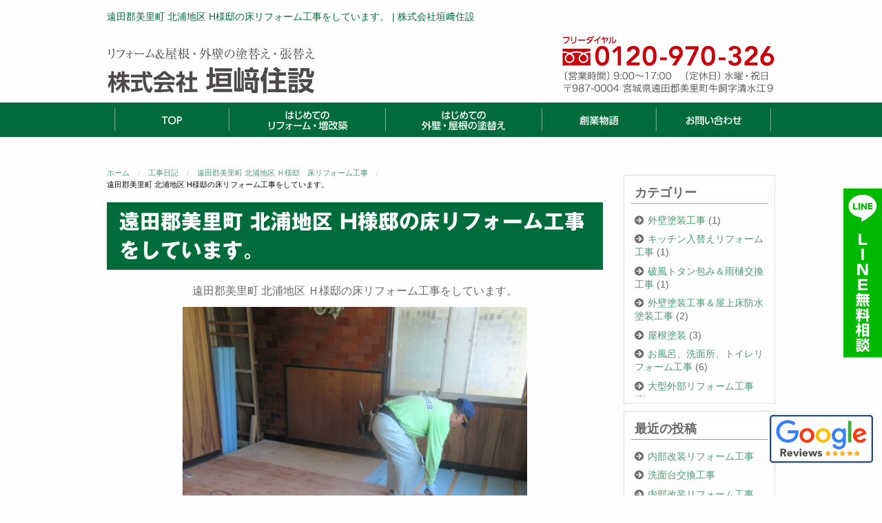

--- FILE ---
content_type: text/html; charset=UTF-8
request_url: https://www.kakizaki.net/diary/14004.php
body_size: 61401
content:
<!doctype html>
<html lang="ja">
<head>
	<!-- Google Tag Manager -->
	<script>(function(w,d,s,l,i){w[l]=w[l]||[];w[l].push({'gtm.start':
	new Date().getTime(),event:'gtm.js'});var f=d.getElementsByTagName(s)[0],
	j=d.createElement(s),dl=l!='dataLayer'?'&l='+l:'';j.async=true;j.src=
	'https://www.googletagmanager.com/gtm.js?id='+i+dl;f.parentNode.insertBefore(j,f);
	})(window,document,'script','dataLayer','GTM-KFX7KVZ');</script>
	<!-- End Google Tag Manager -->
	<meta charset="utf-8" />
	<meta http-equiv="x-ua-compatible" content="ie=edge">
	<meta name="viewport" content="width=device-width, initial-scale=1.0" />
			<title>  遠田郡美里町 北浦地区 H様邸の床リフォーム工事をしています。 | 株式会社垣﨑住設</title>
			<meta name="description" content="遠田郡美里町北浦地区Ｈ様邸の床リフォーム工事をしています。根太と根太の間に断熱材を隙間なく埋め込み、針葉樹合板を貼り付け、さらにその上にフロアーを貼り付け強い床にしていきます。" />
			<meta name="keywords" content="遠田郡美里町 北浦地区 H様邸の床リフォーム工事をしています。,垣﨑住設,注文住宅,リフォーム" />
	
	<link rel="stylesheet" href="https://www.kakizaki.net/wp/wp-content/themes/kakizaki_tmpl/style.css" type="text/css" />
		<script type="text/javascript"src="//webfonts.sakura.ne.jp/js/sakura.js"></script><!-- webfont用 -->
	<link rel="alternate" type="application/rss+xml" title="RSS フィード" href="https://www.kakizaki.net/feed">
	<link rel="alternate" type="application/rss+xml" title="RSS フィード" href="https://www.kakizaki.net/feed/atom">
	<meta name='robots' content='max-image-preview:large' />
<style id='wp-img-auto-sizes-contain-inline-css' type='text/css'>
img:is([sizes=auto i],[sizes^="auto," i]){contain-intrinsic-size:3000px 1500px}
/*# sourceURL=wp-img-auto-sizes-contain-inline-css */
</style>
<style id='wp-block-library-inline-css' type='text/css'>
:root{--wp-block-synced-color:#7a00df;--wp-block-synced-color--rgb:122,0,223;--wp-bound-block-color:var(--wp-block-synced-color);--wp-editor-canvas-background:#ddd;--wp-admin-theme-color:#007cba;--wp-admin-theme-color--rgb:0,124,186;--wp-admin-theme-color-darker-10:#006ba1;--wp-admin-theme-color-darker-10--rgb:0,107,160.5;--wp-admin-theme-color-darker-20:#005a87;--wp-admin-theme-color-darker-20--rgb:0,90,135;--wp-admin-border-width-focus:2px}@media (min-resolution:192dpi){:root{--wp-admin-border-width-focus:1.5px}}.wp-element-button{cursor:pointer}:root .has-very-light-gray-background-color{background-color:#eee}:root .has-very-dark-gray-background-color{background-color:#313131}:root .has-very-light-gray-color{color:#eee}:root .has-very-dark-gray-color{color:#313131}:root .has-vivid-green-cyan-to-vivid-cyan-blue-gradient-background{background:linear-gradient(135deg,#00d084,#0693e3)}:root .has-purple-crush-gradient-background{background:linear-gradient(135deg,#34e2e4,#4721fb 50%,#ab1dfe)}:root .has-hazy-dawn-gradient-background{background:linear-gradient(135deg,#faaca8,#dad0ec)}:root .has-subdued-olive-gradient-background{background:linear-gradient(135deg,#fafae1,#67a671)}:root .has-atomic-cream-gradient-background{background:linear-gradient(135deg,#fdd79a,#004a59)}:root .has-nightshade-gradient-background{background:linear-gradient(135deg,#330968,#31cdcf)}:root .has-midnight-gradient-background{background:linear-gradient(135deg,#020381,#2874fc)}:root{--wp--preset--font-size--normal:16px;--wp--preset--font-size--huge:42px}.has-regular-font-size{font-size:1em}.has-larger-font-size{font-size:2.625em}.has-normal-font-size{font-size:var(--wp--preset--font-size--normal)}.has-huge-font-size{font-size:var(--wp--preset--font-size--huge)}.has-text-align-center{text-align:center}.has-text-align-left{text-align:left}.has-text-align-right{text-align:right}.has-fit-text{white-space:nowrap!important}#end-resizable-editor-section{display:none}.aligncenter{clear:both}.items-justified-left{justify-content:flex-start}.items-justified-center{justify-content:center}.items-justified-right{justify-content:flex-end}.items-justified-space-between{justify-content:space-between}.screen-reader-text{border:0;clip-path:inset(50%);height:1px;margin:-1px;overflow:hidden;padding:0;position:absolute;width:1px;word-wrap:normal!important}.screen-reader-text:focus{background-color:#ddd;clip-path:none;color:#444;display:block;font-size:1em;height:auto;left:5px;line-height:normal;padding:15px 23px 14px;text-decoration:none;top:5px;width:auto;z-index:100000}html :where(.has-border-color){border-style:solid}html :where([style*=border-top-color]){border-top-style:solid}html :where([style*=border-right-color]){border-right-style:solid}html :where([style*=border-bottom-color]){border-bottom-style:solid}html :where([style*=border-left-color]){border-left-style:solid}html :where([style*=border-width]){border-style:solid}html :where([style*=border-top-width]){border-top-style:solid}html :where([style*=border-right-width]){border-right-style:solid}html :where([style*=border-bottom-width]){border-bottom-style:solid}html :where([style*=border-left-width]){border-left-style:solid}html :where(img[class*=wp-image-]){height:auto;max-width:100%}:where(figure){margin:0 0 1em}html :where(.is-position-sticky){--wp-admin--admin-bar--position-offset:var(--wp-admin--admin-bar--height,0px)}@media screen and (max-width:600px){html :where(.is-position-sticky){--wp-admin--admin-bar--position-offset:0px}}

/*# sourceURL=wp-block-library-inline-css */
</style><style id='global-styles-inline-css' type='text/css'>
:root{--wp--preset--aspect-ratio--square: 1;--wp--preset--aspect-ratio--4-3: 4/3;--wp--preset--aspect-ratio--3-4: 3/4;--wp--preset--aspect-ratio--3-2: 3/2;--wp--preset--aspect-ratio--2-3: 2/3;--wp--preset--aspect-ratio--16-9: 16/9;--wp--preset--aspect-ratio--9-16: 9/16;--wp--preset--color--black: #000000;--wp--preset--color--cyan-bluish-gray: #abb8c3;--wp--preset--color--white: #ffffff;--wp--preset--color--pale-pink: #f78da7;--wp--preset--color--vivid-red: #cf2e2e;--wp--preset--color--luminous-vivid-orange: #ff6900;--wp--preset--color--luminous-vivid-amber: #fcb900;--wp--preset--color--light-green-cyan: #7bdcb5;--wp--preset--color--vivid-green-cyan: #00d084;--wp--preset--color--pale-cyan-blue: #8ed1fc;--wp--preset--color--vivid-cyan-blue: #0693e3;--wp--preset--color--vivid-purple: #9b51e0;--wp--preset--gradient--vivid-cyan-blue-to-vivid-purple: linear-gradient(135deg,rgb(6,147,227) 0%,rgb(155,81,224) 100%);--wp--preset--gradient--light-green-cyan-to-vivid-green-cyan: linear-gradient(135deg,rgb(122,220,180) 0%,rgb(0,208,130) 100%);--wp--preset--gradient--luminous-vivid-amber-to-luminous-vivid-orange: linear-gradient(135deg,rgb(252,185,0) 0%,rgb(255,105,0) 100%);--wp--preset--gradient--luminous-vivid-orange-to-vivid-red: linear-gradient(135deg,rgb(255,105,0) 0%,rgb(207,46,46) 100%);--wp--preset--gradient--very-light-gray-to-cyan-bluish-gray: linear-gradient(135deg,rgb(238,238,238) 0%,rgb(169,184,195) 100%);--wp--preset--gradient--cool-to-warm-spectrum: linear-gradient(135deg,rgb(74,234,220) 0%,rgb(151,120,209) 20%,rgb(207,42,186) 40%,rgb(238,44,130) 60%,rgb(251,105,98) 80%,rgb(254,248,76) 100%);--wp--preset--gradient--blush-light-purple: linear-gradient(135deg,rgb(255,206,236) 0%,rgb(152,150,240) 100%);--wp--preset--gradient--blush-bordeaux: linear-gradient(135deg,rgb(254,205,165) 0%,rgb(254,45,45) 50%,rgb(107,0,62) 100%);--wp--preset--gradient--luminous-dusk: linear-gradient(135deg,rgb(255,203,112) 0%,rgb(199,81,192) 50%,rgb(65,88,208) 100%);--wp--preset--gradient--pale-ocean: linear-gradient(135deg,rgb(255,245,203) 0%,rgb(182,227,212) 50%,rgb(51,167,181) 100%);--wp--preset--gradient--electric-grass: linear-gradient(135deg,rgb(202,248,128) 0%,rgb(113,206,126) 100%);--wp--preset--gradient--midnight: linear-gradient(135deg,rgb(2,3,129) 0%,rgb(40,116,252) 100%);--wp--preset--font-size--small: 13px;--wp--preset--font-size--medium: 20px;--wp--preset--font-size--large: 36px;--wp--preset--font-size--x-large: 42px;--wp--preset--spacing--20: 0.44rem;--wp--preset--spacing--30: 0.67rem;--wp--preset--spacing--40: 1rem;--wp--preset--spacing--50: 1.5rem;--wp--preset--spacing--60: 2.25rem;--wp--preset--spacing--70: 3.38rem;--wp--preset--spacing--80: 5.06rem;--wp--preset--shadow--natural: 6px 6px 9px rgba(0, 0, 0, 0.2);--wp--preset--shadow--deep: 12px 12px 50px rgba(0, 0, 0, 0.4);--wp--preset--shadow--sharp: 6px 6px 0px rgba(0, 0, 0, 0.2);--wp--preset--shadow--outlined: 6px 6px 0px -3px rgb(255, 255, 255), 6px 6px rgb(0, 0, 0);--wp--preset--shadow--crisp: 6px 6px 0px rgb(0, 0, 0);}:where(.is-layout-flex){gap: 0.5em;}:where(.is-layout-grid){gap: 0.5em;}body .is-layout-flex{display: flex;}.is-layout-flex{flex-wrap: wrap;align-items: center;}.is-layout-flex > :is(*, div){margin: 0;}body .is-layout-grid{display: grid;}.is-layout-grid > :is(*, div){margin: 0;}:where(.wp-block-columns.is-layout-flex){gap: 2em;}:where(.wp-block-columns.is-layout-grid){gap: 2em;}:where(.wp-block-post-template.is-layout-flex){gap: 1.25em;}:where(.wp-block-post-template.is-layout-grid){gap: 1.25em;}.has-black-color{color: var(--wp--preset--color--black) !important;}.has-cyan-bluish-gray-color{color: var(--wp--preset--color--cyan-bluish-gray) !important;}.has-white-color{color: var(--wp--preset--color--white) !important;}.has-pale-pink-color{color: var(--wp--preset--color--pale-pink) !important;}.has-vivid-red-color{color: var(--wp--preset--color--vivid-red) !important;}.has-luminous-vivid-orange-color{color: var(--wp--preset--color--luminous-vivid-orange) !important;}.has-luminous-vivid-amber-color{color: var(--wp--preset--color--luminous-vivid-amber) !important;}.has-light-green-cyan-color{color: var(--wp--preset--color--light-green-cyan) !important;}.has-vivid-green-cyan-color{color: var(--wp--preset--color--vivid-green-cyan) !important;}.has-pale-cyan-blue-color{color: var(--wp--preset--color--pale-cyan-blue) !important;}.has-vivid-cyan-blue-color{color: var(--wp--preset--color--vivid-cyan-blue) !important;}.has-vivid-purple-color{color: var(--wp--preset--color--vivid-purple) !important;}.has-black-background-color{background-color: var(--wp--preset--color--black) !important;}.has-cyan-bluish-gray-background-color{background-color: var(--wp--preset--color--cyan-bluish-gray) !important;}.has-white-background-color{background-color: var(--wp--preset--color--white) !important;}.has-pale-pink-background-color{background-color: var(--wp--preset--color--pale-pink) !important;}.has-vivid-red-background-color{background-color: var(--wp--preset--color--vivid-red) !important;}.has-luminous-vivid-orange-background-color{background-color: var(--wp--preset--color--luminous-vivid-orange) !important;}.has-luminous-vivid-amber-background-color{background-color: var(--wp--preset--color--luminous-vivid-amber) !important;}.has-light-green-cyan-background-color{background-color: var(--wp--preset--color--light-green-cyan) !important;}.has-vivid-green-cyan-background-color{background-color: var(--wp--preset--color--vivid-green-cyan) !important;}.has-pale-cyan-blue-background-color{background-color: var(--wp--preset--color--pale-cyan-blue) !important;}.has-vivid-cyan-blue-background-color{background-color: var(--wp--preset--color--vivid-cyan-blue) !important;}.has-vivid-purple-background-color{background-color: var(--wp--preset--color--vivid-purple) !important;}.has-black-border-color{border-color: var(--wp--preset--color--black) !important;}.has-cyan-bluish-gray-border-color{border-color: var(--wp--preset--color--cyan-bluish-gray) !important;}.has-white-border-color{border-color: var(--wp--preset--color--white) !important;}.has-pale-pink-border-color{border-color: var(--wp--preset--color--pale-pink) !important;}.has-vivid-red-border-color{border-color: var(--wp--preset--color--vivid-red) !important;}.has-luminous-vivid-orange-border-color{border-color: var(--wp--preset--color--luminous-vivid-orange) !important;}.has-luminous-vivid-amber-border-color{border-color: var(--wp--preset--color--luminous-vivid-amber) !important;}.has-light-green-cyan-border-color{border-color: var(--wp--preset--color--light-green-cyan) !important;}.has-vivid-green-cyan-border-color{border-color: var(--wp--preset--color--vivid-green-cyan) !important;}.has-pale-cyan-blue-border-color{border-color: var(--wp--preset--color--pale-cyan-blue) !important;}.has-vivid-cyan-blue-border-color{border-color: var(--wp--preset--color--vivid-cyan-blue) !important;}.has-vivid-purple-border-color{border-color: var(--wp--preset--color--vivid-purple) !important;}.has-vivid-cyan-blue-to-vivid-purple-gradient-background{background: var(--wp--preset--gradient--vivid-cyan-blue-to-vivid-purple) !important;}.has-light-green-cyan-to-vivid-green-cyan-gradient-background{background: var(--wp--preset--gradient--light-green-cyan-to-vivid-green-cyan) !important;}.has-luminous-vivid-amber-to-luminous-vivid-orange-gradient-background{background: var(--wp--preset--gradient--luminous-vivid-amber-to-luminous-vivid-orange) !important;}.has-luminous-vivid-orange-to-vivid-red-gradient-background{background: var(--wp--preset--gradient--luminous-vivid-orange-to-vivid-red) !important;}.has-very-light-gray-to-cyan-bluish-gray-gradient-background{background: var(--wp--preset--gradient--very-light-gray-to-cyan-bluish-gray) !important;}.has-cool-to-warm-spectrum-gradient-background{background: var(--wp--preset--gradient--cool-to-warm-spectrum) !important;}.has-blush-light-purple-gradient-background{background: var(--wp--preset--gradient--blush-light-purple) !important;}.has-blush-bordeaux-gradient-background{background: var(--wp--preset--gradient--blush-bordeaux) !important;}.has-luminous-dusk-gradient-background{background: var(--wp--preset--gradient--luminous-dusk) !important;}.has-pale-ocean-gradient-background{background: var(--wp--preset--gradient--pale-ocean) !important;}.has-electric-grass-gradient-background{background: var(--wp--preset--gradient--electric-grass) !important;}.has-midnight-gradient-background{background: var(--wp--preset--gradient--midnight) !important;}.has-small-font-size{font-size: var(--wp--preset--font-size--small) !important;}.has-medium-font-size{font-size: var(--wp--preset--font-size--medium) !important;}.has-large-font-size{font-size: var(--wp--preset--font-size--large) !important;}.has-x-large-font-size{font-size: var(--wp--preset--font-size--x-large) !important;}
/*# sourceURL=global-styles-inline-css */
</style>

<style id='classic-theme-styles-inline-css' type='text/css'>
/*! This file is auto-generated */
.wp-block-button__link{color:#fff;background-color:#32373c;border-radius:9999px;box-shadow:none;text-decoration:none;padding:calc(.667em + 2px) calc(1.333em + 2px);font-size:1.125em}.wp-block-file__button{background:#32373c;color:#fff;text-decoration:none}
/*# sourceURL=/wp-includes/css/classic-themes.min.css */
</style>
<link rel='stylesheet' id='foundation-css' href='https://www.kakizaki.net/wp/wp-content/themes/kakizaki_tmpl/commons/css/foundation.css?ver=20260203182935' type='text/css' media='all' />
<link rel='stylesheet' id='toppage-css' href='https://www.kakizaki.net/wp/wp-content/themes/kakizaki_tmpl/commons/css/toppage.css?ver=20260203182935' type='text/css' media='all' />
<link rel='stylesheet' id='base-css' href='https://www.kakizaki.net/wp/wp-content/themes/kakizaki_tmpl/commons/css/base.css?ver=20260203182935' type='text/css' media='all' />
<link rel='stylesheet' id='contents-css' href='https://www.kakizaki.net/wp/wp-content/themes/kakizaki_tmpl/commons/css/contents.css?ver=20260203182935' type='text/css' media='all' />
<link rel='stylesheet' id='colorbox-css' href='https://www.kakizaki.net/wp/wp-content/themes/kakizaki_tmpl/commons/css/colorbox.css?ver=20260203182935' type='text/css' media='all' />
<link rel='stylesheet' id='wordpress-css' href='https://www.kakizaki.net/wp/wp-content/themes/kakizaki_tmpl/commons/css/wordpress.css?ver=20260203182935' type='text/css' media='all' />
<link rel='stylesheet' id='fontawesome-css' href='https://use.fontawesome.com/releases/v5.10.2/css/all.css?ver=20260203182935' type='text/css' media='all' />
<link rel='stylesheet' id='slick-css' href='https://www.kakizaki.net/wp/wp-content/themes/kakizaki_tmpl/commons/slick/slick.css?ver=20260203182935' type='text/css' media='all' />
<link rel='stylesheet' id='slick-theme-css' href='https://www.kakizaki.net/wp/wp-content/themes/kakizaki_tmpl/commons/slick/slick-theme.css?ver=20260203182935' type='text/css' media='all' />
<script type="text/javascript" src="https://www.kakizaki.net/wp/wp-content/themes/kakizaki_tmpl/commons/js/vendor/jquery.js?ver=3.2.1" id="jquery-js"></script>
<link rel="canonical" href="https://www.kakizaki.net/diary/14004.php" />
<link rel="icon" href="https://www.kakizaki.net/wp/wp-content/uploads/2020/06/cropped-kakizaki_logo-32x32.png" sizes="32x32" />
<link rel="icon" href="https://www.kakizaki.net/wp/wp-content/uploads/2020/06/cropped-kakizaki_logo-192x192.png" sizes="192x192" />
<link rel="apple-touch-icon" href="https://www.kakizaki.net/wp/wp-content/uploads/2020/06/cropped-kakizaki_logo-180x180.png" />
<meta name="msapplication-TileImage" content="https://www.kakizaki.net/wp/wp-content/uploads/2020/06/cropped-kakizaki_logo-270x270.png" />
</head>

<body>
	<!-- Google Tag Manager (noscript) -->
	<noscript><iframe src="https://www.googletagmanager.com/ns.html?id=GTM-KFX7KVZ"
	height="0" width="0" style="display:none;visibility:hidden"></iframe></noscript>
	<!-- End Google Tag Manager (noscript) -->

	<div class="off-canvas-wrapper">
	<div class="off-canvas-wrapper-inner" data-off-canvas-wrapper>
		<div class="title-bar" data-responsive-toggle="widemenu" data-hide-for="medium">
		<div class="title-bar-left">
			<button class="menu-icon" type="button" data-open="offCanvasLeft"></button>
			<span class="title-bar-title">メニュー</span>
		</div><!-- end .title-bar-left -->
	</div><!-- end .title-bar -->

	<header>
		<div class="row">
			<div class="small-12 columns header-h1">
									<h1>  遠田郡美里町 北浦地区 H様邸の床リフォーム工事をしています。 | 株式会社垣﨑住設</h1>
							</div><!-- end .large-12 columns -->
		</div><!-- end .row -->
		<div class="row align-bottom">
			<div class="large-4 medium-6 small-12 columns header-name">
				<a href="https://www.kakizaki.net"><img src="https://www.kakizaki.net/wp/wp-content/themes/kakizaki_tmpl/images/header_name.svg" alt="株式会社垣﨑住設" /></a>
			</div><!-- end .large-4 medium-4 small-12 columns header-name -->
			<div class="large-8 medium-6 small-12 columns header-about">
				<a href="tel:0120970326" onclick="gtag('event', 'telclick', {'event_category': '電話','event_label': '電話CV'});"><img src="https://www.kakizaki.net/wp/wp-content/themes/kakizaki_tmpl/images/header_tel.svg" width="310" alt="フリーダイヤル 0120-970-326" /></a>
			</div><!-- end .large-8 medium-8 small-12 columns header-about -->
		</div>
	</header>
		<nav>
				<div class="off-canvas position-left" id="offCanvasLeft" data-off-canvas>
			<button class="close-button" aria-label="Close menu" type="button" data-close="">
				<span aria-hidden="true">×</span>
			</button>
			<ul class="mobile-ofc vertical menu" data-dropdown-menu>
			<li><a href="https://www.kakizaki.net"><img src="https://www.kakizaki.net/wp/wp-content/themes/kakizaki_tmpl/images/navi/top-navi01.svg" alt="TOP"><span>TOP</span></a></li><!--
--><li><a href="https://www.kakizaki.net/reform"><img src="https://www.kakizaki.net/wp/wp-content/themes/kakizaki_tmpl/images/navi/top-navi02.svg" alt="はじめてのリフォーム・増改築"><span>はじめてのリフォーム・増改築</span></a></li><!--
--><li><a href="https://www.kakizaki.net/paint"><img src="https://www.kakizaki.net/wp/wp-content/themes/kakizaki_tmpl/images/navi/top-navi03.svg" alt="はじめての外壁・屋根の塗替え"><span>はじめての外壁・屋根の塗替え</span></a></li><!--
--><li><a href="https://www.kakizaki.net/history"><img src="https://www.kakizaki.net/wp/wp-content/themes/kakizaki_tmpl/images/navi/top-navi04.svg" alt="創業物語"><span>創業物語</span></a></li><!--
--><li><a href="https://www.kakizaki.net/contact"><img src="https://www.kakizaki.net/wp/wp-content/themes/kakizaki_tmpl/images/navi/top-navi05.svg" alt="お問い合わせ"><span>お問い合わせ</span></a></li>			</ul>
		</div>
		<!-- "wider" top-bar menu for 'medium' and up -->
		<div class="row">
			<div class="small-12 columns">
				<div id="widemenu" class="top-navi-bar">
					<ul>
					<li><a href="https://www.kakizaki.net"><img src="https://www.kakizaki.net/wp/wp-content/themes/kakizaki_tmpl/images/navi/top-navi01.svg" alt="TOP"><span>TOP</span></a></li><!--
--><li><a href="https://www.kakizaki.net/reform"><img src="https://www.kakizaki.net/wp/wp-content/themes/kakizaki_tmpl/images/navi/top-navi02.svg" alt="はじめてのリフォーム・増改築"><span>はじめてのリフォーム・増改築</span></a></li><!--
--><li><a href="https://www.kakizaki.net/paint"><img src="https://www.kakizaki.net/wp/wp-content/themes/kakizaki_tmpl/images/navi/top-navi03.svg" alt="はじめての外壁・屋根の塗替え"><span>はじめての外壁・屋根の塗替え</span></a></li><!--
--><li><a href="https://www.kakizaki.net/history"><img src="https://www.kakizaki.net/wp/wp-content/themes/kakizaki_tmpl/images/navi/top-navi04.svg" alt="創業物語"><span>創業物語</span></a></li><!--
--><li><a href="https://www.kakizaki.net/contact"><img src="https://www.kakizaki.net/wp/wp-content/themes/kakizaki_tmpl/images/navi/top-navi05.svg" alt="お問い合わせ"><span>お問い合わせ</span></a></li>					</ul>
				</div>
			</div><!-- end .small-12 columns -->
		</div><!-- end .row -->
	</nav>
			<div class="off-canvas-content" data-off-canvas-content>
				<div class="row">
			<div class="large-9 medium-12 small-12 columns">
							<ul class="breadcrumbs"><li class="home"><span property="itemListElement" typeof="ListItem"><a property="item" typeof="WebPage" title="株式会社垣﨑住設へ移動" href="https://www.kakizaki.net" class="home"><span property="name">ホーム</span></a><meta property="position" content="1"></span></li>
<li class="archive post-diary-archive"><span property="itemListElement" typeof="ListItem"><a property="item" typeof="WebPage" title="工事日記へ移動" href="https://www.kakizaki.net/diary" class="archive post-diary-archive"><span property="name">工事日記</span></a><meta property="position" content="2"></span></li>
<li class="taxonomy diary_cat"><span property="itemListElement" typeof="ListItem"><a property="item" typeof="WebPage" title="Go to the 遠田郡美里町 北浦地区 Ｈ様邸　床リフォーム工事 工事日記カテゴリー archives." href="https://www.kakizaki.net/diary_cat/misato-h261" class="taxonomy diary_cat"><span property="name">遠田郡美里町 北浦地区 Ｈ様邸　床リフォーム工事</span></a><meta property="position" content="3"></span></li>
<li class="post post-diary current-item"><span property="itemListElement" typeof="ListItem"><span property="name">遠田郡美里町 北浦地区 H様邸の床リフォーム工事をしています。</span><meta property="position" content="4"></span></li>
</ul>									<div class="post">
									<h2 class="title">遠田郡美里町 北浦地区 H様邸の床リフォーム工事をしています。</h2>
		<div class="clearfix"><p style="text-align: center;">遠田郡美里町 北浦地区 Ｈ様邸の床リフォーム工事をしています。<br />
<a class="image-lightbox" href="https://www.kakizaki.net/wp/wp-content/uploads/2023/10/IMG_0363.jpg"><img fetchpriority="high" decoding="async" class="alignnone wp-image-14005 aligncenter" src="https://www.kakizaki.net/wp/wp-content/uploads/2023/10/IMG_0363.jpg" alt="" width="500" height="500" /></a>根太と根太の間に断熱材を隙間なく埋め込み、針葉樹合板を貼り付け、<br />
さらにその上にフロアーを貼り付け強い床にしていきます。</p>
</div>
				
	<div class="blog_info clearfix">
				<i class="fa fa-calendar"></i> 2023年10月16日				【カテゴリー】<a href="https://www.kakizaki.net/diary_cat/misato-h261" rel="tag">遠田郡美里町 北浦地区 Ｈ様邸　床リフォーム工事</a>	</div><!-- end .blog_info -->

	<ul class="nav-below">
			<li><a href="https://www.kakizaki.net/diary/14007.php" title="大崎市田尻 中目 Ｓ様邸のトイレリフォーム工事が着工しました。"><i class="fa fa-chevron-circle-left"></i> 『 大崎市田尻 中目 Ｓ様邸... 』</a></li>
			<li><a href="https://www.kakizaki.net/diary">『工事日記』トップ</a></li>
			<li><a href="https://www.kakizaki.net/diary/14009.php" title="大崎市田尻 中目地区 Ｓ様邸のトイレリフォーム工事をしています。">『 大崎市田尻 中目地区 Ｓ... 』<i class="fa fa-chevron-circle-right"></i></a></li>
		</ul>

				<div class="row collapse align-middle mt8 mb4">
					<div class="large-6 medium-6 small-12 columns">
						<div class="entryfooter-name mb1"><a href="https://www.kakizaki.net"><img src="https://www.kakizaki.net/wp/wp-content/themes/kakizaki_tmpl/images/entryfooter_name.svg" alt="株式会社垣﨑住設" /></a></div>
					</div><!-- end .large-6 medium-6 small-12 columns -->
					<div class="large-6 medium-6 small-12 columns">
						<div><a href="tel:0120970326" onclick="gtag('event', 'telclick', {'event_category': '電話','event_label': '電話CV'});"><img src="https://www.kakizaki.net/wp/wp-content/themes/kakizaki_tmpl/images/entryfooter_tel.svg" alt="お問い合わせは今すぐ！0120-970-326" /></a></div>
					</div><!-- end .large-6 medium-6 small-12 columns -->
				</div><!-- end .row -->
				<div class="entryfooter-contact text-center mt3"><a href="https://www.kakizaki.net/contact">お問い合わせフォームはこちら</a></div>
			</div><!-- end .text-center mt4 mb4 -->
					<div class="mt8 mb2">
		
		</div><!-- end .post -->
	</div><!-- end .large-9 medium-12 small-12 columns -->
	
	<div class="large-3 medium-12 small-12 columns sidebar">
					<div class="blog-sidebar">
	<section id="recent-category" class="widget widget_recent_entries">
		<h3>カテゴリー</h3>
		<ul>
				<li class="cat-item cat-item-381"><a href="https://www.kakizaki.net/diary_cat/%e5%a4%96%e5%a3%81%e5%a1%97%e8%a3%85%e5%b7%a5%e4%ba%8b">外壁塗装工事</a> (1)
</li>
	<li class="cat-item cat-item-380"><a href="https://www.kakizaki.net/diary_cat/%e3%82%ad%e3%83%83%e3%83%81%e3%83%b3%e5%85%a5%e6%9b%bf%e3%81%88%e3%83%aa%e3%83%95%e3%82%a9%e3%83%bc%e3%83%a0%e5%b7%a5%e4%ba%8b">キッチン入替えリフォーム工事</a> (1)
</li>
	<li class="cat-item cat-item-379"><a href="https://www.kakizaki.net/diary_cat/%e7%a0%b4%e9%a2%a8%e3%83%88%e3%82%bf%e3%83%b3%e5%8c%85%e3%81%bf%ef%bc%86%e9%9b%a8%e6%a8%8b%e4%ba%a4%e6%8f%9b%e5%b7%a5%e4%ba%8b">破風トタン包み＆雨樋交換工事</a> (1)
</li>
	<li class="cat-item cat-item-378"><a href="https://www.kakizaki.net/diary_cat/%e5%a4%96%e5%a3%81%e5%a1%97%e8%a3%85%e5%b7%a5%e4%ba%8b%ef%bc%86%e5%b1%8b%e4%b8%8a%e5%ba%8a%e9%98%b2%e6%b0%b4%e5%a1%97%e8%a3%85%e5%b7%a5%e4%ba%8b">外壁塗装工事＆屋上床防水塗装工事</a> (2)
</li>
	<li class="cat-item cat-item-377"><a href="https://www.kakizaki.net/diary_cat/%e5%b1%8b%e6%a0%b9%e5%a1%97%e8%a3%85">屋根塗装</a> (3)
</li>
	<li class="cat-item cat-item-376"><a href="https://www.kakizaki.net/diary_cat/%e3%81%8a%e9%a2%a8%e5%91%82%e3%80%81%e6%b4%97%e9%9d%a2%e6%89%80%e3%80%81%e3%83%88%e3%82%a4%e3%83%ac%e3%83%aa%e3%83%95%e3%82%a9%e3%83%bc%e3%83%a0%e5%b7%a5%e4%ba%8b">お風呂、洗面所、トイレリフォーム工事</a> (6)
</li>
	<li class="cat-item cat-item-375"><a href="https://www.kakizaki.net/diary_cat/%e5%a4%a7%e5%9e%8b%e5%a4%96%e9%83%a8%e3%83%aa%e3%83%95%e3%82%a9%e3%83%bc%e3%83%a0%e5%b7%a5%e4%ba%8b">大型外部リフォーム工事</a> (2)
</li>
	<li class="cat-item cat-item-374"><a href="https://www.kakizaki.net/diary_cat/%e5%a4%96%e9%83%a8%e3%83%aa%e3%83%95%e3%82%a9%e3%83%bc%e3%83%a0%e5%b7%a5%e4%ba%8b%ef%bc%86%e5%86%85%e9%83%a8%e6%94%b9%e8%a3%85%e3%83%aa%e3%83%95%e3%82%a9%e3%83%bc%e3%83%a0%ef%bc%86%e6%b0%b4%e5%bb%bb">外部リフォーム工事＆内部改装リフォーム＆水廻りリフォーム工事</a> (2)
</li>
	<li class="cat-item cat-item-372"><a href="https://www.kakizaki.net/diary_cat/%e5%a4%a7%e5%9e%8b%e3%83%aa%e3%83%95%e3%82%a9%e3%83%bc%e3%83%a0%e5%b7%a5%e4%ba%8b">大型リフォーム工事</a> (24)
</li>
	<li class="cat-item cat-item-371"><a href="https://www.kakizaki.net/diary_cat/%e7%99%bd%e8%9f%bb%e6%b6%88%e6%af%92%e5%b7%a5%e4%ba%8b">白蟻消毒工事</a> (1)
</li>
	<li class="cat-item cat-item-370"><a href="https://www.kakizaki.net/diary_cat/%e9%96%93%e5%8f%96%e3%82%8a%e5%a4%89%e6%9b%b4%e6%b0%b4%e5%bb%bb%e3%82%8a%e3%83%aa%e3%83%95%e3%82%a9%e3%83%bc%e3%83%a0%e5%b7%a5%e4%ba%8b">間取り変更水廻りリフォーム工事</a> (7)
</li>
	<li class="cat-item cat-item-369"><a href="https://www.kakizaki.net/diary_cat/%e5%a4%96%e5%a3%81%e5%bc%b5%e6%9b%bf%e5%a4%96%e5%a3%81%e5%a1%97%e8%a3%85%e5%b1%8b%e6%a0%b9%e8%91%ba%e3%81%8d%e6%9b%bf%e3%81%88%e5%a4%96%e9%83%a8%e3%83%aa%e3%83%95%e3%82%a9%e3%83%bc">外壁張替&amp;外壁塗装&amp;屋根葺き替え&amp;外部リフォーム工事</a> (3)
</li>
	<li class="cat-item cat-item-368"><a href="https://www.kakizaki.net/diary_cat/%e7%89%a9%e7%bd%ae%e6%94%b9%e4%bf%ae%e3%83%aa%e3%83%95%e3%82%a9%e3%83%bc%e3%83%a0%e5%b7%a5%e4%ba%8b">物置改修リフォーム工事</a> (1)
</li>
	<li class="cat-item cat-item-367"><a href="https://www.kakizaki.net/diary_cat/%e5%b1%8b%e6%a0%b9%e8%91%ba%e3%81%8d%e6%9b%bf%e3%81%88%e3%80%81%e5%a4%96%e5%a3%81%e5%a1%97%e8%a3%85%e3%80%81%e5%a4%96%e9%83%a8%e3%83%aa%e3%83%95%e3%82%a9%e3%83%bc%e3%83%a0%e5%b7%a5%e4%ba%8b">屋根葺き替え、外壁塗装、外部リフォーム工事</a> (8)
</li>
	<li class="cat-item cat-item-366"><a href="https://www.kakizaki.net/diary_cat/%e3%82%b7%e3%82%b9%e3%83%86%e3%83%a0%e3%82%ad%e3%83%83%e3%83%81%e3%83%b3%e5%85%a5%e3%82%8c%e6%9b%bf%e3%81%88%e5%b7%a5%e4%ba%8b">システムキッチン入れ替え工事</a> (9)
</li>
	<li class="cat-item cat-item-365"><a href="https://www.kakizaki.net/diary_cat/%e5%85%a8%e5%a1%97%e8%a3%85%e5%b7%a5%e4%ba%8b">全塗装工事</a> (26)
</li>
	<li class="cat-item cat-item-364"><a href="https://www.kakizaki.net/diary_cat/%e9%83%a8%e5%b1%8b%e3%81%ae%e6%94%b9%e8%a3%85%e3%83%aa%e3%83%95%e3%82%a9%e3%83%bc%e3%83%a0%e5%b7%a5%e4%ba%8b">部屋の改装リフォーム工事</a> (9)
</li>
	<li class="cat-item cat-item-363"><a href="https://www.kakizaki.net/diary_cat/%e7%af%80%e9%9b%bb%e7%aa%93%e3%83%aa%e3%83%95%e3%82%a9%e3%83%bc%e3%83%a0%e5%b7%a5%e4%ba%8b">節電窓リフォーム工事</a> (6)
</li>
	<li class="cat-item cat-item-362"><a href="https://www.kakizaki.net/diary_cat/%e5%b1%8b%e6%a0%b9%e8%91%ba%e3%81%8d%e6%9b%bf%e3%81%88%e5%b7%a5%e4%ba%8b">屋根葺き替え工事</a> (7)
</li>
	<li class="cat-item cat-item-361"><a href="https://www.kakizaki.net/diary_cat/%e3%81%8a%e9%a2%a8%e5%91%82%e5%85%a5%e3%82%8c%e6%9b%bf%e3%81%88%e5%b7%a5%e4%ba%8b">お風呂入れ替え工事</a> (15)
</li>
	<li class="cat-item cat-item-360"><a href="https://www.kakizaki.net/diary_cat/%e5%af%9d%e5%ae%a4%e3%83%aa%e3%83%95%e3%82%a9%e3%83%bc%e3%83%a0%e3%83%88%e3%82%a4%e3%83%ac%e3%83%aa%e3%83%95%e3%82%a9%e3%83%bc%e3%83%a0%e5%b7%a5%e4%ba%8b">寝室リフォーム&amp;トイレリフォーム工事</a> (4)
</li>
	<li class="cat-item cat-item-359"><a href="https://www.kakizaki.net/diary_cat/%e5%ba%8a%e3%83%aa%e3%83%95%e3%82%a9%e3%83%bc%e3%83%a0%e5%b7%a5%e4%ba%8b">床リフォーム工事</a> (7)
</li>
	<li class="cat-item cat-item-358"><a href="https://www.kakizaki.net/diary_cat/naisokurosukouji">内装クロス工事</a> (2)
</li>
	<li class="cat-item cat-item-357"><a href="https://www.kakizaki.net/diary_cat/%e3%82%b5%e3%83%83%e3%82%b7%e3%83%aa%e3%83%95%e3%82%a9%e3%83%bc%e3%83%a0%e5%b7%a5%e4%ba%8b">サッシリフォーム工事</a> (1)
</li>
	<li class="cat-item cat-item-354"><a href="https://www.kakizaki.net/diary_cat/%e3%83%88%e3%82%a4%e3%83%ac%e3%83%aa%e3%83%95%e3%82%a9%e3%83%bc%e3%83%a0%e5%b7%a5%e4%ba%8b">トイレリフォーム工事</a> (7)
</li>
	<li class="cat-item cat-item-351"><a href="https://www.kakizaki.net/diary_cat/%e5%a4%96%e5%a3%81%e3%83%aa%e3%83%95%e3%82%a9%e3%83%bc%e3%83%a0%e5%b7%a5%e4%ba%8b">外壁リフォーム工事</a> (2)
</li>
	<li class="cat-item cat-item-348"><a href="https://www.kakizaki.net/diary_cat/%e5%a4%96%e6%a7%8b%e3%82%a8%e3%82%af%e3%82%b9%e3%83%86%e3%83%aa%e3%82%a2%e5%b7%a5%e4%ba%8b">外構エクステリア工事</a> (6)
</li>
	<li class="cat-item cat-item-338"><a href="https://www.kakizaki.net/diary_cat/kumagai-266">間取り変更水廻りリフォーム工事　キッチン、お風呂、洗面所、トイレ(涌谷町柳町地区、K様邸)</a> (11)
</li>
	<li class="cat-item cat-item-337"><a href="https://www.kakizaki.net/diary_cat/sasakisama-265">キッチン入替えリフォーム工事　美里町青生的場地区　S様邸</a> (2)
</li>
	<li class="cat-item cat-item-336"><a href="https://www.kakizaki.net/diary_cat/misato-t264">遠田郡美里町 中埣地区 Ｔ様邸　外構工事及び物置外部リフォーム工事</a> (3)
</li>
	<li class="cat-item cat-item-335"><a href="https://www.kakizaki.net/diary_cat/wakuya-o263">遠田郡涌谷町 三十軒地区 Ｏ様邸　お風呂・洗面所・トイレ間取り変更リフォーム工事</a> (4)
</li>
	<li class="cat-item cat-item-334"><a href="https://www.kakizaki.net/diary_cat/tajiri-s262">大崎市田尻 中目地区 Ｓ様邸　トイレリフォーム工事</a> (3)
</li>
	<li class="cat-item cat-item-333"><a href="https://www.kakizaki.net/diary_cat/misato-h261">遠田郡美里町 北浦地区 Ｈ様邸　床リフォーム工事</a> (2)
</li>
	<li class="cat-item cat-item-332"><a href="https://www.kakizaki.net/diary_cat/misato-260">遠田郡美里町 二郷地区 Ｋ様邸　外壁塗装工事</a> (2)
</li>
	<li class="cat-item cat-item-331"><a href="https://www.kakizaki.net/diary_cat/misato-259">遠田郡美里町 青生地区 Ｓ様邸　駐車場土間コンクリート工事</a> (2)
</li>
	<li class="cat-item cat-item-330"><a href="https://www.kakizaki.net/diary_cat/matsuyama-258">大崎市松山町 千石地区 Ｓ様邸　トイレリフォーム工事</a> (1)
</li>
	<li class="cat-item cat-item-329"><a href="https://www.kakizaki.net/diary_cat/misato-n257">遠田郡美里町 志賀町 Ｎ様邸　外部リフォーム工事</a> (1)
</li>
	<li class="cat-item cat-item-328"><a href="https://www.kakizaki.net/diary_cat/misato-n256">遠田郡美里町 青生地区 Ｎ様邸　屋根塗装リフォーム工事</a> (1)
</li>
	<li class="cat-item cat-item-327"><a href="https://www.kakizaki.net/diary_cat/furukawa-o255">大崎市古川 小野地区 Ｏ様邸　外構工事</a> (2)
</li>
	<li class="cat-item cat-item-326"><a href="https://www.kakizaki.net/diary_cat/wakuya-h254">遠田郡涌谷町 裏桜町地区 Ｈ様邸　漏水部分外壁張替え＆外壁塗装工事</a> (4)
</li>
	<li class="cat-item cat-item-325"><a href="https://www.kakizaki.net/diary_cat/misato-o253">遠田郡美里町 牛飼地区 Ｏ様邸　お風呂リフォーム工事</a> (1)
</li>
	<li class="cat-item cat-item-324"><a href="https://www.kakizaki.net/diary_cat/wakuya-s252">遠田郡涌谷町 吉住地区 Ｓ様邸　大型リフォーム工事</a> (6)
</li>
	<li class="cat-item cat-item-323"><a href="https://www.kakizaki.net/diary_cat/misato%ef%bd%b0s250">遠田郡美里町 北浦地区 Ｓ様邸　長尺屋根修理工事</a> (1)
</li>
	<li class="cat-item cat-item-322"><a href="https://www.kakizaki.net/diary_cat/misato-m251">遠田郡美里町 練牛地区 Ｍ様邸　屋根葺き替え、外壁塗装工事</a> (4)
</li>
	<li class="cat-item cat-item-321"><a href="https://www.kakizaki.net/diary_cat/misato%ef%bd%b0i249">遠田郡美里町 素山町地区 Ｉ様邸　建具工事</a> (2)
</li>
	<li class="cat-item cat-item-320"><a href="https://www.kakizaki.net/diary_cat/misato%ef%bd%b0s248">遠田郡美里町 練牛地区 Ｓ様邸　ＬＤＫ間取り変更リフォーム工事</a> (8)
</li>
	<li class="cat-item cat-item-318"><a href="https://www.kakizaki.net/diary_cat/furukawa-n247">大崎市古川 長岡針部落会様　長岡針公会堂外壁塗装工事</a> (3)
</li>
	<li class="cat-item cat-item-316"><a href="https://www.kakizaki.net/diary_cat/misato-e245">遠田郡美里町 素山町地区 Ｅ様邸　母屋・物置全塗装工事</a> (4)
</li>
	<li class="cat-item cat-item-315"><a href="https://www.kakizaki.net/diary_cat/wakuya-k244">遠田郡涌谷町 日向町地区 Ｋ様邸　外部リフォーム工事</a> (7)
</li>
	<li class="cat-item cat-item-314"><a href="https://www.kakizaki.net/diary_cat/wakuya-e243">遠田郡涌谷町 小塚地区 Ｅ様邸　お風呂、洗面所リフォーム工事＆バリアフリーリフォーム工事</a> (7)
</li>
	<li class="cat-item cat-item-313"><a href="https://www.kakizaki.net/diary_cat/misato-a242">遠田郡美里町 峯山地区 Ａ様邸　全塗装工事</a> (3)
</li>
	<li class="cat-item cat-item-312"><a href="https://www.kakizaki.net/diary_cat/kashimadai-o241">大崎市鹿島台 平渡地区 Ｏ様邸　屋根塗装工事</a> (1)
</li>
	<li class="cat-item cat-item-311"><a href="https://www.kakizaki.net/diary_cat/misato-y240">遠田郡美里町 練牛地区 Ｓ様邸　全塗装工事</a> (3)
</li>
	<li class="cat-item cat-item-310"><a href="https://www.kakizaki.net/diary_cat/matsuyama-y239">大崎市松山 千石地区 Ｙ様邸　屋根葺き替え工事</a> (2)
</li>
	<li class="cat-item cat-item-309"><a href="https://www.kakizaki.net/diary_cat/misato-s238">遠田郡美里町 志賀町地区 Ｓ様邸　便器交換工事</a> (1)
</li>
	<li class="cat-item cat-item-308"><a href="https://www.kakizaki.net/diary_cat/misato-o237">遠田郡美里町 練牛地区 Ｏ様邸　大型リフォーム工事</a> (14)
</li>
	<li class="cat-item cat-item-307"><a href="https://www.kakizaki.net/diary_cat/wakuya-m236">遠田郡涌谷町 中下道地区 Ｍ様邸　外部リフォーム工事</a> (7)
</li>
	<li class="cat-item cat-item-306"><a href="https://www.kakizaki.net/diary_cat/tajiri-o235">大崎市田尻 小塩地区 O様邸　水廻り（DK・トイレ・洗面所）リフォーム＆座敷・縁側リフォーム工事</a> (6)
</li>
	<li class="cat-item cat-item-305"><a href="https://www.kakizaki.net/diary_cat/furukawa-t234">大崎市古川 長岡針地区 Ｔ様邸　外壁塗装工事</a> (3)
</li>
	<li class="cat-item cat-item-304"><a href="https://www.kakizaki.net/diary_cat/wakuya-n233">遠田郡涌谷町 小里地区 Ｎ様邸　床屋店舗を洋室にリフォーム工事</a> (5)
</li>
	<li class="cat-item cat-item-303"><a href="https://www.kakizaki.net/diary_cat/kashimadai-o232">大崎市鹿島台 平渡地区 Ｏ様邸　塗り壁ベニヤ重ね貼りクロス工事</a> (1)
</li>
	<li class="cat-item cat-item-302"><a href="https://www.kakizaki.net/diary_cat/tajiri-a231">大崎市田尻 沼部地区 Ａ様邸　水廻り(お風呂・洗面所・トイレ）リフォーム工事</a> (6)
</li>
	<li class="cat-item cat-item-301"><a href="https://www.kakizaki.net/diary_cat/misato-k230">遠田郡美里町 志賀町地区 Ｋ様邸　屋根葺き替え工事</a> (4)
</li>
	<li class="cat-item cat-item-300"><a href="https://www.kakizaki.net/diary_cat/ishinomaki-y229">石巻市北村 中ノ沢地区 Ｙ様邸　座敷リフォーム工事</a> (7)
</li>
	<li class="cat-item cat-item-299"><a href="https://www.kakizaki.net/diary_cat/furukawa-s228">大崎市古川 鶴ヶ埣地区 Ｓ様邸　建具交換工事</a> (1)
</li>
	<li class="cat-item cat-item-298"><a href="https://www.kakizaki.net/diary_cat/misato-s227">遠田郡美里町 素山町地区 Ｓ様邸　白蟻消毒工事及び玄関ホール床重ね貼り工事</a> (1)
</li>
	<li class="cat-item cat-item-297"><a href="https://www.kakizaki.net/diary_cat/misato-t226">遠田郡美里町 中埣地区 Ｔ様邸　外部まるごとリフォーム＆内部水廻りリフォーム工事</a> (6)
</li>
	<li class="cat-item cat-item-296"><a href="https://www.kakizaki.net/diary_cat/misato-k225">遠田郡美里町 志賀町地区 Ｋ様邸　母屋・物置外部リフォーム工事</a> (1)
</li>
	<li class="cat-item cat-item-295"><a href="https://www.kakizaki.net/diary_cat/furukawa-t224">大崎市古川 長岡針地区 Ｔ様邸　大型リフォーム工事</a> (5)
</li>
	<li class="cat-item cat-item-294"><a href="https://www.kakizaki.net/diary_cat/misato-n223">遠田郡美里町 北浦大口地区 Ｎ様邸　屋根葺き替え及び雨樋交換工事</a> (1)
</li>
	<li class="cat-item cat-item-293"><a href="https://www.kakizaki.net/diary_cat/misato-o222">遠田郡美里町 大柳地区 Ｏ様邸　間取り変更･水廻りリフォーム工事</a> (9)
</li>
	<li class="cat-item cat-item-292"><a href="https://www.kakizaki.net/diary_cat/misato-i221">遠田郡美里町 青生地区 Ｉ様邸　ＬＤＫ・洗面所・お風呂・水廻りリフォーム工事</a> (3)
</li>
	<li class="cat-item cat-item-291"><a href="https://www.kakizaki.net/diary_cat/misato-k220">遠田郡美里町 中高城地区 Ｋ様邸　茶の間＆キッチンリフォーム及び屋根・外壁リフォーム工事</a> (3)
</li>
	<li class="cat-item cat-item-290"><a href="https://www.kakizaki.net/diary_cat/misato-m219">遠田郡美里町 青生地区 Ｍ様邸　全塗装工事</a> (3)
</li>
	<li class="cat-item cat-item-289"><a href="https://www.kakizaki.net/diary_cat/kitamura-y218">石巻市北村 中ノ沢地区 Ｙ様邸　水廻りリフォーム工事</a> (5)
</li>
	<li class="cat-item cat-item-288"><a href="https://www.kakizaki.net/diary_cat/misato-o217">遠田郡美里町 大柳地区 Ｏ様邸　座敷から洋室にリフォーム工事</a> (3)
</li>
	<li class="cat-item cat-item-279"><a href="https://www.kakizaki.net/diary_cat/misato-h212">遠田郡美里町 和多田沼地区 Ｈ様邸　水廻り(浴室・洗面所・トイレ)リフォーム＆下水工事</a> (2)
</li>
	<li class="cat-item cat-item-271"><a href="https://www.kakizaki.net/diary_cat/misato-f203">遠田郡美里町 二郷地区 Ｆ様邸　まるごとリフォーム工事</a> (2)
</li>
		</ul>
			</section>

	<section id="recent-posts" class="widget widget_recent_entries">
		<h3>最近の投稿</h3>
		<ul>
																<li><a href="https://www.kakizaki.net/diary/17750.php">内部改装リフォーム工事</a></li>
							<li><a href="https://www.kakizaki.net/diary/17747.php">洗面台交換工事</a></li>
							<li><a href="https://www.kakizaki.net/diary/17727.php">内部改装リフォーム工事</a></li>
							<li><a href="https://www.kakizaki.net/diary/17723.php">洗面台交換工事</a></li>
							<li><a href="https://www.kakizaki.net/diary/17679.php">屋根葺き替え工事</a></li>
								</ul>
	</section>
</div><!-- end .blog-sidebar -->				<div class="row">
			<div class="small-12 columns">
				<div class="row">
					<div class="small-12 columns sidemenu-box">
						<ul class="side-banner-list">
							<li><a href="https://www.kakizaki.net/present"><img src="https://www.kakizaki.net/wp/wp-content/themes/kakizaki_tmpl/images/banner/side-present.png" alt="カタログ・小冊子 無料プレゼント!!"></a></li>
							<li><a href="https://www.kakizaki.net/contact"><img src="https://www.kakizaki.net/wp/wp-content/themes/kakizaki_tmpl/images/banner/side-consultation.png" alt="無料住宅リフォーム相談!"></a></li>
							<li><a href="https://www.kakizaki.net/showroom"><img src="https://www.kakizaki.net/wp/wp-content/themes/kakizaki_tmpl/images/banner/side-showroom.jpg" alt="「日本一お客様視点の大工！」自慢のショールーム" /></a></li>
							<li><a href="https://www.kakizaki.net/three-perspectives"><img src="https://www.kakizaki.net/wp/wp-content/themes/kakizaki_tmpl/images/banner/side-customer-perspective.jpg" alt="「日本一お客様視点の大工！」3つの顧客視点『本音』『専門性』『技術力』" /></a></li>
						</ul><!-- end .side-banner-list -->
					</div><!-- end .small-12 columns sidemenu-box -->
					<div class="large-12 medium-6 small-12 columns sidemenu-box">
						<h3>垣﨑住設のリフォーム</h3>
						<ul class="side-contents-list">
							<li><a href="https://www.kakizaki.net/reform/first">はじめてのリフォーム</a></li>
							<li><a href="https://www.kakizaki.net/reform/price">リフォーム、増改築の価格の考え方</a></li>
							<li><a href="https://www.kakizaki.net/reform/deals">助成金・減税でお得にリフォーム</a></li>
							<li><a href="https://www.kakizaki.net/reform/water-around">水廻りリフォーム工事の価格の目安</a></li>
							<li><a href="https://www.kakizaki.net/reform/which">建て替え？リフォーム？</a></li>
							<li><a href="https://www.kakizaki.net/reform/choose">リフォーム会社を選ぶコツ</a></li>
						</ul><!-- end .side-contents-list -->
					</div><!-- end .large-12 medium-6 small-12 columns sidemenu-box -->
					<div class="large-12 medium-6 small-12 columns sidemenu-box">
						<h3>垣﨑住設の屋根・外壁塗装</h3>
						<ul class="side-contents-list">
							<li><a href="https://www.kakizaki.net/paint/first">はじめての屋根・外壁塗装！</a></li>
							<li><a href="https://www.kakizaki.net/paint/price">外壁・屋根塗装の価格の目安とは！</a></li>
							<li><a href="https://www.kakizaki.net/paint/season">外壁・屋根塗装の塗替えの時期の目安</a></li>
							<li><a href="https://www.kakizaki.net/paint/flow">安心できる塗装工事内容とは？</a></li>
							<li><a href="https://www.kakizaki.net/paint/paint-introduction">塗料の紹介。どのような塗料を選べばいいのか？</a></li>
							<li><a href="https://www.kakizaki.net/paint/choose">塗替え業者の選び方</a></li>
						</ul><!-- end .side-contents-list -->
					</div><!-- end .large-12 medium-6 small-12 columns sidemenu-box -->
					<div class="large-12 medium-12 small-12 columns sidemenu-box">
						<h3><a href="https://www.kakizaki.net/case">施工事例</a></h3>
						<ul class="side-case-list">
							<li><a href="https://www.kakizaki.net/case_cat/all-reform">まるごとリフォーム</a></li>
							<li><a href="https://www.kakizaki.net/case-water-around">水廻りリフォーム</a></li>
							<li><a href="https://www.kakizaki.net/case_cat/earthquake">耐震補強リフォーム</a></li>
							<li><a href="https://www.kakizaki.net/case_cat/renovation">増改築リフォーム</a></li>
							<li><a href="https://www.kakizaki.net/case_cat/armoring">外装張替えリフォーム</a></li>
							<li><a href="https://www.kakizaki.net/case_cat/paint">塗装工事</a></li>
							<li><a href="https://www.kakizaki.net/case_cat/room">部屋の改装リフォーム</a></li>
							<li><a href="https://www.kakizaki.net/case_cat/exterior">外構・エクステリア工事</a></li>
							<li><a href="https://www.kakizaki.net/case_cat/gardening">ガーデニング工事</a></li>
						</ul><!-- end .side-case-list -->
					</div><!-- end .large-12 medium-12 small-12 columns sidemenu-box -->
					<div class="large-12 medium-12 small-12 columns sidemenu-box">
						<h3>上手にリフォームするコツ</h3>
						<ul class="side-knack-list">
							<li><a href="https://www.kakizaki.net/knack-all-reform">まるごとリフォーム</a></li>
							<li><a href="https://www.kakizaki.net/knack-kitchen">キッチンリフォーム</a></li>
							<li><a href="https://www.kakizaki.net/knack-bath">お風呂リフォーム</a></li>
							<li><a href="https://www.kakizaki.net/knack-toilet">トイレリフォーム</a></li>
							<li><a href="https://www.kakizaki.net/knack-washroom">洗面所リフォーム</a></li>
							<li><a href="https://www.kakizaki.net/knack-earthquake">耐震補強リフォーム</a></li>
							<li><a href="https://www.kakizaki.net/knack-renovation">増改築リフォーム</a></li>
							<li><a href="https://www.kakizaki.net/knack-armoring">外装張替えリフォーム</a></li>
							<li><a href="https://www.kakizaki.net/knack-paint">塗装工事</a></li>
							<li><a href="https://www.kakizaki.net/knack-room">部屋の改装リフォーム</a></li>
							<li><a href="https://www.kakizaki.net/knack-exterior">外構・エクステリア工事</a></li>
							<li><a href="https://www.kakizaki.net/knack-gardening">ガーデニング工事</a></li>
						</ul><!-- end .side-case-list -->
					</div><!-- end .large-12 medium-12 small-12 columns sidemenu-box -->
					<div class="large-12 medium-12 small-12 columns sidemenu-box">
						<ul class="side-menu-list">
							<li><a href="https://www.kakizaki.net/customer-voice"><i class="fa fa-arrow-circle-o-right" aria-hidden="true"></i> お客様の声</a></li>
							<li><a href="https://www.kakizaki.net/about"><i class="fa fa-arrow-circle-o-right" aria-hidden="true"></i> 会社概要</a></li>
							<li><a href="https://www.kakizaki.net/staff_cat/affiliation-staff"><i class="fa fa-arrow-circle-o-right" aria-hidden="true"></i> スタッフ紹介</a></li>
							<li><a href="https://www.kakizaki.net/privacy"><i class="fa fa-arrow-circle-o-right" aria-hidden="true"></i> プライバシーポリシー</a></li>
						</ul><!-- end .side-menu-list -->
					</div><!-- end .large-12 medium-12 small-12 columns sidemenu-box -->
				</div><!-- end .row -->
			</div><!-- end .small-12 columns -->
		</div><!-- end .row -->

	</div><!-- end .large-3 medium-3 columns -->
	</div><!-- end .row -->
	<section class="footer-contents-area">
		<div class="row">
			<div class="small-12 columns">
				<div class="text-center mb2"><img src="https://www.kakizaki.net/wp/wp-content/themes/kakizaki_tmpl/images/top/top-titile_oshirase.svg" alt="垣﨑住設からお知らせいろいろ"></div>
				<ul class="oshirase-five-blef-box">
					<li><a href="https://www.kakizaki.net/category/event"><img src="https://www.kakizaki.net/wp/wp-content/themes/kakizaki_tmpl/images/banner/oshirase-banner01.png" alt="イベント情報"></a></li>
					<li><a href="https://www.kakizaki.net/present"><img src="https://www.kakizaki.net/wp/wp-content/themes/kakizaki_tmpl/images/banner/oshirase-banner02.png" alt="カタログ・小冊子無料プレゼント！！"></a></li>
					<li><a href="https://www.kakizaki.net/reform/flow"><img src="https://www.kakizaki.net/wp/wp-content/themes/kakizaki_tmpl/images/banner/oshirase-banner03.png" alt="リフォームの流れ"></a></li>
					<li><a href="https://www.kakizaki.net/staff_cat/affiliation-staff"><img src="https://www.kakizaki.net/wp/wp-content/themes/kakizaki_tmpl/images/banner/oshirase-banner04.png" alt="スタッフ紹介"></a></li>
					<li><a href="https://www.kakizaki.net/history"><img src="https://www.kakizaki.net/wp/wp-content/themes/kakizaki_tmpl/images/banner/oshirase-banner05.png" alt="創業物語"></a></li>

					<li><a href="https://www.kakizaki.net/category/event-situation"><img src="https://www.kakizaki.net/wp/wp-content/themes/kakizaki_tmpl/images/banner/oshirase-banner06.png" alt="イベント情報"></a></li>
					<li><a href="https://www.kakizaki.net/customer-voice"><img src="https://www.kakizaki.net/wp/wp-content/themes/kakizaki_tmpl/images/banner/oshirase-banner07.png" alt="お客様の声"></a></li>
					<li><a href="https://www.facebook.com/kakizaki.jusetsu/" target="_blank"><img src="https://www.kakizaki.net/wp/wp-content/themes/kakizaki_tmpl/images/banner/oshirase-banner08.png" alt="垣﨑住設 facebookページ"></a></li>
					<li><a href="https://www.kakizaki.net/staff_cat/craftsman"><img src="https://www.kakizaki.net/wp/wp-content/themes/kakizaki_tmpl/images/banner/oshirase-banner09.png" alt="仲間達の紹介"></a></li>
					<li><a href="https://www.kakizaki.net/about"><img src="https://www.kakizaki.net/wp/wp-content/themes/kakizaki_tmpl/images/banner/oshirase-banner10.png" alt="会社概要"></a></li>
				</ul>
				<ul class="oshirase-footer-link">
					<li><a href="https://www.kakizaki.net/privacy"><i class="fa fa-chevron-circle-right" aria-hidden="true"></i> プライバシーポリシー</a></li>
					<li><a href="https://www.kakizaki.net/sitemap"><i class="fa fa-chevron-circle-right" aria-hidden="true"></i> サイトマップ</a></li>
				</ul>
			</div><!-- end .small-12 columns -->
		</div><!-- end .row -->
	</section>

	<footer>
		<div class="row align-bottom">
			<div class="large-9 medium-12 small-12 columns footer-menu-box">
				<div class="footer-content-title"><img src="https://www.kakizaki.net/wp/wp-content/themes/kakizaki_tmpl/images/footer/footer_contents_title.svg" width="120" alt=""></div>
				<h4>垣﨑住設のリフォーム</h4>
				<ul class="footer-menu-list">
					<li><a href="https://www.kakizaki.net/reform/first">はじめてのリフォーム</a></li>
					<li><a href="https://www.kakizaki.net/reform/price">リフォーム、増改築の価格の考え方</a></li>
					<li><a href="https://www.kakizaki.net/reform/deals">助成金・減税でお得にリフォーム</a></li>
					<li><a href="https://www.kakizaki.net/reform/water-around">水廻りリフォーム工事の価格の目安</a></li>
					<li><a href="https://www.kakizaki.net/reform/which">建て替え？リフォーム？</a></li>
					<li><a href="https://www.kakizaki.net/reform/choose">リフォーム業者の選び方</a></li>
				</ul>

				<h4>垣﨑住設の屋根・外壁塗替え</h4>
				<ul class="footer-menu-list">
					<li><a href="https://www.kakizaki.net/paint/first">はじめての屋根・外壁塗装！</a></li>
					<li><a href="https://www.kakizaki.net/paint/price">外壁・屋根塗装の価格の目安とは！</a></li>
					<li><a href="https://www.kakizaki.net/paint/season">外壁・屋根塗装の塗替えの時期の目安</a></li>
					<li><a href="https://www.kakizaki.net/paint/flow">安心できる塗装工事内容とは？</a></li>
					<li><a href="https://www.kakizaki.net/paint/paint-introduction">塗料の紹介。どのような塗料を選べばいいのか？</a></li>
					<li><a href="https://www.kakizaki.net/paint/choose">塗替え業者の選び方</a></li>
				</ul>

				<ul class="footer-menu-list">
					<li><a href="https://www.kakizaki.net/showroom">自慢のショールーム</a></li>
					<li><a href="https://www.kakizaki.net/three-perspectives">3つの顧客視点『本音』『専門性』『技術力』</a></li>
					<li><a href="https://www.kakizaki.net/contact">無料住宅リフォーム相談！</a></li>
					<li><a href="https://www.kakizaki.net/case">施工事例</a></li>
					<li><a href="https://www.kakizaki.net/diary">工事日記（ただいま施工中）専務ブログ</a></li>
					<li><a href="https://www.kakizaki.net/category/event">イベント情報</a></li>
					<li><a href="https://www.kakizaki.net/present">カタログ・小冊子無料プレゼント！！</a></li>
					<li><a href="https://www.facebook.com/kakizaki.jusetsu/" target="_blank">Facebookページ</a></li>
					<li><a href="https://www.kakizaki.net/staff_cat/affiliation-staff">スタッフ紹介</a></li>
					<li><a href="https://www.kakizaki.net/history">創業物語</a></li>
					<li><a href="https://www.kakizaki.net/category/event-situation">イベントの様子</a></li>
					<li><a href="https://www.kakizaki.net/customer-voice">お客様の声</a></li>
					<li><a href="https://www.kakizaki.net/reform/flow">リフォームの流れ</a></li>
					<li><a href="https://www.kakizaki.net/staff_cat/craftsman">仲間達の紹介</a></li>
					<li><a href="https://www.kakizaki.net/about">会社概要</a></li>
					<li><a href="https://www.kakizaki.net/privacy">プライバシーポリシー</a></li>
					<li><a href="https://www.kakizaki.net/sitemap">サイトマップ</a></li>
				</ul>
			</div><!-- end .large-9 medium-12 small-12 columns -->
			<div class="large-3 medium-12 small-12 columns footer-about">
				<div class="row">
					<div class="large-12 medium-6 small-12 columns mb3">
						<a href="https://www.kakizaki.net"><img src="https://www.kakizaki.net/wp/wp-content/themes/kakizaki_tmpl/images/header_name.svg" alt="株式会社垣﨑住設" /></a>
					</div><!-- end .large-12 medium-6 small-12 columns -->
					<div class="large-12 medium-6 small-12 columns">
						<a href="tel:0120970326" onclick="gtag('event', 'telclick', {'event_category': '電話','event_label': '電話CV'});"><img src="https://www.kakizaki.net/wp/wp-content/themes/kakizaki_tmpl/images/header_tel.svg" alt="フリーダイヤル 0120-8564-46" /></a>
					</div><!-- end .large-12 medium-6 small-12 columns -->
				</div><!-- end .row -->
			</div><!-- end .large-3 medium-12 small-12 columns -->
		</div><!-- end .row -->
	</footer>
		<div class="footer-copyright">
		<div class="row">
			<div class="small-12 columns">Copyright©2026 KAKIZAKI JYUSETU. All rights reserved.</div>		</div><!-- end .row -->
	</div>

	</div><!-- end .off-canvas-content -->
</div><!-- end .off-canvas-wrapper-inner -->
</div><!-- end .off-canvas-wrapper -->

<div class="footer-google-reviews"><a href="https://g.page/r/CTGUCy7vD3L8EBM/review" target="_blank" rel="noopener"><img src="https://www.kakizaki.net/wp/wp-content/themes/kakizaki_tmpl/images/footer/google-reviews.svg" alt=""></a></div>
<div class="footer-line"><a href="https://www.kakizaki.net/line"><img src="https://www.kakizaki.net/wp/wp-content/themes/kakizaki_tmpl/images/footer/side-line.svg" alt=""></a></div>
<div id="page-top">
	<p><a id="move-page-top"><img src="https://www.kakizaki.net/wp/wp-content/themes/kakizaki_tmpl/images/footer/top_arrow.png" /></a></p>
</div>
<div id="bottom-contact">
		<div class="row large-collapse medium-uncollapse small-collapse align-middle">
		<div class="large-4 medium-4 small-4 columns text-center">
            <a href="tel:0120970326" onclick="gtag('event', 'telclick', {'event_category': '電話','event_label': '電話CV'});">
                <img src="https://www.kakizaki.net/wp/wp-content/themes/kakizaki_tmpl/images/footer/floating_footer_tel.png" alt="" >
            </a>
		</div>
		<div class="large-4 medium-4 small-4 columns text-center">
            <a href="https://www.kakizaki.net/visit-reservation">
                <img src="https://www.kakizaki.net/wp/wp-content/themes/kakizaki_tmpl/images/footer/floating_footer_quo.png" alt="" >
            </a>
		</div>
		<div class="large-4 medium-4 small-4 columns text-center">
            <a href="https://www.kakizaki.net/contact">
                <img src="https://www.kakizaki.net/wp/wp-content/themes/kakizaki_tmpl/images/footer/floating_footer_contact.png" alt="" >
            </a>
		</div>
	</div>
	</div>

<div id="youtube-lightbox" class="youtube-lightbox">
    <div class="youtube-lightbox-inner">
        <button class="youtube-lightbox-close">×</button>
        <div class="youtube-lightbox-video"></div>
    </div>
</div>


<script type="speculationrules">
{"prefetch":[{"source":"document","where":{"and":[{"href_matches":"/*"},{"not":{"href_matches":["/wp/wp-*.php","/wp/wp-admin/*","/wp/wp-content/uploads/*","/wp/wp-content/*","/wp/wp-content/plugins/*","/wp/wp-content/themes/kakizaki_tmpl/*","/*\\?(.+)"]}},{"not":{"selector_matches":"a[rel~=\"nofollow\"]"}},{"not":{"selector_matches":".no-prefetch, .no-prefetch a"}}]},"eagerness":"conservative"}]}
</script>
<script type="text/javascript" src="https://www.kakizaki.net/wp/wp-content/themes/kakizaki_tmpl/commons/js/vendor/what-input.js?ver=4.2.0" id="what-input-js"></script>
<script type="text/javascript" src="https://www.kakizaki.net/wp/wp-content/themes/kakizaki_tmpl/commons/js/vendor/foundation.js?ver=1.0.0" id="foundation-js"></script>
<script type="text/javascript" src="https://www.kakizaki.net/wp/wp-content/themes/kakizaki_tmpl/commons/js/app.js?ver=1.0.0" id="app-js"></script>
<script type="text/javascript" src="https://www.kakizaki.net/wp/wp-content/themes/kakizaki_tmpl/commons/js/jquery.colorbox-min.js?ver=1.6.3" id="colorbox-js"></script>
<script type="text/javascript" src="https://www.kakizaki.net/wp/wp-content/themes/kakizaki_tmpl/commons/js/heightLine.js?ver=1.0.0" id="heightLine-js"></script>
<script type="text/javascript" src="https://www.kakizaki.net/wp/wp-content/themes/kakizaki_tmpl/commons/js/jquery.matchHeight.js?ver=1.6.0" id="matchHeight-js"></script>
<script type="text/javascript" src="https://www.kakizaki.net/wp/wp-content/themes/kakizaki_tmpl/commons/js/slider.js?ver=3.1.0" id="slider-js"></script>
<script type="text/javascript" src="https://www.kakizaki.net/wp/wp-content/themes/kakizaki_tmpl/commons/slick/slick.min.js?ver=1.6.0" id="slick-js"></script>
<script type="text/javascript" src="https://www.kakizaki.net/wp/wp-content/themes/kakizaki_tmpl/commons/js/onmouse_effect.js?ver=1.0.0" id="onmouse_effect-js"></script>
<script type="text/javascript" src="https://www.kakizaki.net/wp/wp-content/themes/kakizaki_tmpl/commons/js/jquery_config.js?ver=1.0.1" id="jquery_config-js"></script>
</body>
</html>


--- FILE ---
content_type: image/svg+xml
request_url: https://www.kakizaki.net/wp/wp-content/themes/kakizaki_tmpl/images/navi/top-navi01.svg
body_size: 1158
content:
<?xml version="1.0" encoding="utf-8"?>
<!-- Generator: Adobe Illustrator 21.0.2, SVG Export Plug-In . SVG Version: 6.00 Build 0)  -->
<svg version="1.1" id="レイヤー_1" xmlns="http://www.w3.org/2000/svg" xmlns:xlink="http://www.w3.org/1999/xlink" x="0px"
	 y="0px" width="167px" height="50px" viewBox="0 0 167 50" style="enable-background:new 0 0 167 50;" xml:space="preserve">
<style type="text/css">
	.st0{opacity:0.5;}
	.st1{fill:#FFFFFF;}
	.st2{fill:none;}
</style>
<g>
	<g>
		<g class="st0">
			<rect x="0.2" y="8.5" class="st1" width="1" height="33"/>
		</g>
		<g class="st0">
			<rect x="165.8" y="8.5" class="st1" width="1" height="33"/>
		</g>
	</g>
	<g>
		<g>
			<path class="st1" d="M74,31.3h-1.7v-9.6h-3.6v-1.5h8.9v1.5H74V31.3z"/>
			<path class="st1" d="M83.6,20c3.2,0,5.8,2.3,5.8,5.8c0,3.5-2.6,5.8-5.8,5.8c-3.1,0-5.8-2.3-5.7-5.8C77.9,22.3,80.5,20,83.6,20z
				 M83.6,30.1c2.5,0,4.1-2.1,4.1-4.3c0-2.2-1.6-4.3-4.1-4.3c-2.5,0-4.1,2.1-4.1,4.3C79.5,28,81.2,30.1,83.6,30.1z"/>
			<path class="st1" d="M94.4,20.2c2.1,0,3.6,1.2,3.6,3.4c0,2.7-2,3.3-3.9,3.3h-1.4v4.4H91V20.2H94.4z M94,25.5c1,0,2.4,0,2.4-1.8
				c0-1.9-1.4-1.9-2.4-1.9h-1.2v3.7H94z"/>
		</g>
	</g>
</g>
<rect x="0.2" class="st2" width="166.5" height="50"/>
</svg>


--- FILE ---
content_type: image/svg+xml
request_url: https://www.kakizaki.net/wp/wp-content/themes/kakizaki_tmpl/images/footer/google-reviews.svg
body_size: 5677
content:
<?xml version="1.0" encoding="utf-8"?>
<!-- Generator: Adobe Illustrator 26.1.0, SVG Export Plug-In . SVG Version: 6.00 Build 0)  -->
<svg version="1.1" id="レイヤー_1" xmlns="http://www.w3.org/2000/svg" xmlns:xlink="http://www.w3.org/1999/xlink" x="0px"
	 y="0px" viewBox="0 0 320 150" style="enable-background:new 0 0 320 150;" xml:space="preserve">
<style type="text/css">
	.st0{opacity:0.8;}
	.st1{fill:#FFFFFF;}
	.st2{fill:#3780FF;}
	.st3{fill:#38B137;}
	.st4{fill:#FA3913;}
	.st5{fill:#FCBD06;}
	.st6{enable-background:new    ;}
	.st7{fill:#4D4D4D;}
	.st8{fill:#FBAE17;}
	.st9{fill:#284C7F;}
</style>
<g class="st0">
	<path class="st1" d="M320,140c0,5.5-4.5,10-10,10H10c-5.5,0-10-4.5-10-10V10C0,4.5,4.5,0,10,0h300c5.5,0,10,4.5,10,10V140z"/>
</g>
<g>
	<g>
		<g>
			<path class="st2" d="M54.6,16H57c8.7,0.2,17.1,3.6,23.2,9.8c-2.3,2.3-4.6,4.5-6.8,6.8c-3.4-3.1-7.5-5.5-12-6.4
				c-6.7-1.4-13.8-0.2-19.4,3.6c-6.1,4-10.3,10.8-11.1,18c-1,7.1,1,14.7,5.7,20.2c4.5,5.4,11.3,8.8,18.3,9
				c6.6,0.3,13.4-1.6,18.2-6.3c3.7-3.2,5.5-8.1,6-13c-7.8,0-15.6,0.1-23.4,0v-9.7h32.8c1.7,10.3-0.8,22.1-8.7,29.5
				c-5.3,5.3-12.6,8.4-19.9,9c-7.2,0.7-14.6-0.7-21-4.2c-7.6-4.1-13.7-11-16.8-19.1c-2.8-7.5-2.9-15.9-0.3-23.4
				c2.4-6.9,7-12.9,12.9-17.1C40.7,18.7,47.5,16.4,54.6,16z"/>
			<path class="st3" d="M242.9,18.5H253v67.1c-3.3,0-6.7,0.1-10.1-0.1C243,63.2,242.9,40.8,242.9,18.5L242.9,18.5z"/>
			<path class="st4" d="M111,41.7c6.2-1.2,12.9,0.2,18.1,3.8c4.7,3.3,7.9,8.5,8.9,14.1c1.3,6.5-0.3,13.7-4.6,18.8
				c-4.6,5.8-12,8.9-19.3,8.4c-6.7-0.3-13.1-3.7-17.1-9.2c-4.5-6-5.5-14.2-3.1-21.3C96.3,48.8,103.2,43.1,111,41.7 M112.4,50.6
				c-2.5,0.7-4.9,2.1-6.6,4.2c-4.6,5.4-4.2,14.3,0.8,19.4c2.9,2.9,7.2,4.2,11.2,3.5c3.7-0.7,7-3.1,8.7-6.4
				c3.1-5.6,2.2-13.3-2.5-17.6C120.9,50.8,116.5,49.6,112.4,50.6L112.4,50.6z"/>
			<path class="st5" d="M160.7,41.7c7.1-1.4,14.8,0.6,20.2,5.6c8.7,7.7,9.6,22.3,2.2,31.2c-4.5,5.6-11.7,8.7-18.8,8.4
				c-6.8-0.2-13.6-3.6-17.6-9.2c-4.6-6.2-5.5-14.6-3-21.8C146.3,48.6,153.1,43,160.7,41.7 M162.2,50.6c-2.5,0.7-4.9,2.1-6.6,4.2
				c-4.5,5.3-4.3,14.1,0.5,19.3c2.9,3.1,7.3,4.6,11.4,3.7c3.6-0.7,7-3.1,8.7-6.4c3.1-5.6,2.1-13.3-2.6-17.7
				C170.7,50.7,166.2,49.6,162.2,50.6L162.2,50.6z"/>
			<path class="st2" d="M203,44.4c5.4-3.4,12.6-4.3,18.4-1.4c1.9,0.8,3.3,2.1,4.8,3.6c0.1-1.3,0-2.5,0.1-3.9c3.1,0.1,6.3,0,9.5,0.1
				v41.5c-0.1,6.3-1.6,12.9-6.2,17.5c-4.9,5-12.5,6.6-19.3,5.5c-7.3-1.1-13.7-6.4-16.5-13.1c2.8-1.4,5.8-2.5,8.7-3.7
				c1.6,3.8,5,7.1,9.2,7.9c4.2,0.8,9-0.3,11.7-3.7c2.9-3.6,2.9-8.5,2.8-12.8c-2.1,2.1-4.7,4-7.6,4.7c-6.5,1.9-13.7-0.4-18.7-4.8
				c-5.1-4.4-8.1-11.2-7.8-18C192.1,55.8,196.4,48.4,203,44.4 M212.7,50.4c-2.9,0.5-5.5,2-7.4,4.2c-4.4,5.3-4.4,13.7,0.1,18.8
				c2.5,3.1,6.6,4.7,10.6,4.3c3.7-0.3,7.1-2.7,9-5.9c3.1-5.5,2.5-13-1.6-17.7C220.8,51.2,216.6,49.8,212.7,50.4L212.7,50.4z"/>
			<path class="st4" d="M265.1,46.8c5.6-5.3,14.3-7,21.5-4.2c6.9,2.5,11.2,9.1,13.4,15.9c-10.2,4.2-20.4,8.4-30.5,12.6
				c1.4,2.7,3.6,5.1,6.4,6.1c4.1,1.4,9,0.9,12.4-1.8c1.4-1,2.5-2.4,3.5-3.7c2.5,1.7,5.2,3.4,7.7,5.2c-3.6,5.5-9.8,9.3-16.5,9.9
				c-7.3,0.9-15.1-2-19.8-7.6C255.6,70.1,256.3,54.9,265.1,46.8 M270.1,55.5c-1.6,2.3-2.3,5.1-2.2,7.9c6.8-2.8,13.7-5.6,20.4-8.5
				c-1.1-2.6-3.8-4.2-6.6-4.7C277.3,49.4,272.6,51.9,270.1,55.5z"/>
		</g>
		<g class="st6">
			<path class="st7" d="M33.2,105.5h9.3c4.9,0,9.1,1.7,9.1,7.3c0,3.4-1.8,6-5.2,6.6l6.1,10.1h-6.3l-5-9.6h-2.6v9.6h-5.3V105.5z
				 M38.5,115.4h3.1c1.9,0,4.4-0.1,4.4-2.7c0-2.4-2.2-2.8-4.1-2.8h-3.5V115.4z"/>
			<path class="st7" d="M70.1,126.7c-1.6,2.1-4.3,3.3-7,3.3c-5.1,0-9.2-3.4-9.2-8.6c0-5.3,4.1-8.7,9.2-8.7c4.7,0,7.7,3.4,7.7,8.7
				v1.6H59.1c0.4,1.9,1.9,3.2,3.8,3.2c1.7,0,2.8-0.8,3.6-2L70.1,126.7z M65.8,119.4c0-1.7-1.3-3.1-3.1-3.1c-2.2,0-3.5,1.5-3.6,3.1
				H65.8z"/>
			<path class="st7" d="M72.2,113h5.5l4.2,11.2H82l3.9-11.2H91l-6.5,16.5h-5.4L72.2,113z"/>
			<path class="st7" d="M95.5,104.9c1.6,0,3,1.3,3,3c0,1.6-1.3,3-3,3c-1.6,0-3-1.3-3-3C92.5,106.2,93.8,104.9,95.5,104.9z M92.9,113
				H98v16.5h-5.1V113z"/>
			<path class="st7" d="M117.3,126.7c-1.6,2.1-4.3,3.3-7,3.3c-5.1,0-9.2-3.4-9.2-8.6c0-5.3,4.1-8.7,9.2-8.7c4.7,0,7.7,3.4,7.7,8.7
				v1.6h-11.8c0.4,1.9,1.9,3.2,3.8,3.2c1.7,0,2.8-0.8,3.6-2L117.3,126.7z M113,119.4c0-1.7-1.3-3.1-3.1-3.1c-2.2,0-3.5,1.5-3.6,3.1
				H113z"/>
			<path class="st7" d="M119.2,113h5.4l3.4,10.3h0.1l2.8-10.3h5.6l3.1,10.3h0.1l3.1-10.3h5.2l-5.9,16.5h-5l-3.4-11h-0.1l-3.1,11
				h-5.1L119.2,113z"/>
			<path class="st7" d="M158.7,117.9c-0.7-0.9-1.7-1.4-3-1.4c-0.8,0-1.9,0.4-1.9,1.4c0,2.4,8.6,0.4,8.6,6.6c0,4.2-4.1,5.4-7.6,5.4
				c-2.3,0-4.9-0.6-6.5-2.2l3.1-3.4c0.9,1.2,2.1,1.8,3.6,1.8c1.2,0,2.3-0.3,2.3-1.2c0-2.6-8.6-0.4-8.6-6.7c0-3.9,3.5-5.6,6.9-5.6
				c2.2,0,4.6,0.5,6.1,2.2L158.7,117.9z"/>
		</g>
		<polygon class="st8" points="180.4,110.3 177.3,116.4 170.7,117.3 175.5,122.2 174.4,128.9 180.4,125.7 186.4,128.9 185.3,122.2 
			190.2,117.4 183.5,116.4 		"/>
		<polygon class="st8" points="202.9,110.3 199.8,116.4 193.1,117.3 198,122.2 196.9,128.9 202.9,125.7 208.8,128.9 207.8,122.2 
			212.6,117.4 205.9,116.4 		"/>
		<polygon class="st8" points="225.4,110.3 222.2,116.4 215.6,117.3 220.4,122.2 219.3,128.9 225.4,125.7 231.3,128.9 230.3,122.2 
			235.1,117.4 228.4,116.4 		"/>
		<polygon class="st8" points="247.8,110.3 244.7,116.4 238.1,117.3 242.9,122.2 241.8,128.9 247.8,125.7 253.8,128.9 252.8,122.2 
			257.6,117.4 250.9,116.4 		"/>
		<polygon class="st8" points="270.3,110.3 267.2,116.4 260.6,117.3 265.4,122.2 264.3,128.9 270.3,125.7 276.3,128.9 275.2,122.2 
			280.1,117.4 273.4,116.4 		"/>
	</g>
</g>
<g>
	<path class="st9" d="M310,5c2.8,0,5,2.2,5,5v130c0,2.8-2.2,5-5,5H10c-2.8,0-5-2.2-5-5V10c0-2.8,2.2-5,5-5H310 M310,0H10
		C4.5,0,0,4.5,0,10v130c0,5.5,4.5,10,10,10h300c5.5,0,10-4.5,10-10V10C320,4.5,315.5,0,310,0L310,0z"/>
</g>
</svg>


--- FILE ---
content_type: image/svg+xml
request_url: https://www.kakizaki.net/wp/wp-content/themes/kakizaki_tmpl/images/footer/footer_contents_title.svg
body_size: 2387
content:
<?xml version="1.0" encoding="utf-8"?>
<!-- Generator: Adobe Illustrator 21.0.2, SVG Export Plug-In . SVG Version: 6.00 Build 0)  -->
<svg version="1.1" id="レイヤー_1" xmlns="http://www.w3.org/2000/svg" xmlns:xlink="http://www.w3.org/1999/xlink" x="0px"
	 y="0px" width="100px" height="22px" viewBox="0 0 100 22" style="enable-background:new 0 0 100 22;" xml:space="preserve">
<style type="text/css">
	.st0{fill:#006C3B;}
	.st1{fill:none;}
</style>
<g>
	<g>
		<g>
			<path class="st0" d="M19.1,10.2c-0.4-0.4-0.8-0.6-1.2-0.6c-1.2,0-1.9,0.9-1.9,1.9s0.7,1.9,1.9,1.9c0.5,0,0.9-0.2,1.2-0.6l1.1,1.1
				c-0.7,0.6-1.7,0.9-2.3,0.9c-1.9,0-3.5-1.3-3.5-3.3s1.5-3.3,3.5-3.3c0.8,0,1.7,0.3,2.3,1L19.1,10.2z"/>
			<path class="st0" d="M26.9,8.2c1.9,0,3.5,1.3,3.5,3.3s-1.5,3.3-3.5,3.3c-1.9,0-3.5-1.3-3.5-3.3S25,8.2,26.9,8.2z M26.9,13.4
				c1.2,0,1.9-0.9,1.9-1.9s-0.7-1.9-1.9-1.9c-1.2,0-1.9,0.9-1.9,1.9S25.7,13.4,26.9,13.4z"/>
			<path class="st0" d="M34.5,8.3h1.5v1h0c0.3-0.6,0.9-1.2,2-1.2c1.7,0,2.3,1.2,2.3,2.5v4h-1.6v-3.2c0-0.7-0.1-1.9-1.2-1.9
				c-1,0-1.5,0.8-1.5,1.6v3.5h-1.6V8.3z"/>
			<path class="st0" d="M44.1,9.7V8.3h1.3V6.5H47v1.8h1.8v1.4H47v2.8c0,0.6,0.2,1,0.9,1c0.3,0,0.7-0.1,0.9-0.2v1.3
				c-0.3,0.2-0.9,0.2-1.3,0.2c-1.7,0-2.1-0.8-2.1-2.3V9.7H44.1z"/>
			<path class="st0" d="M53.8,12.1c0.1,0.9,0.8,1.5,1.7,1.5c0.8,0,1.3-0.4,1.7-0.9l1.1,0.9c-0.7,0.9-1.7,1.3-2.7,1.3
				c-1.9,0-3.5-1.3-3.5-3.3s1.5-3.3,3.5-3.3c1.8,0,3,1.2,3,3.5v0.4H53.8z M57.1,10.9c0-0.9-0.6-1.5-1.6-1.5c-0.9,0-1.5,0.6-1.6,1.5
				H57.1z"/>
			<path class="st0" d="M62.9,8.3h1.5v1h0c0.3-0.6,0.9-1.2,2-1.2c1.7,0,2.3,1.2,2.3,2.5v4h-1.6v-3.2c0-0.7-0.1-1.9-1.2-1.9
				c-1,0-1.5,0.8-1.5,1.6v3.5h-1.6V8.3z"/>
			<path class="st0" d="M72.4,9.7V8.3h1.3V6.5h1.6v1.8H77v1.4h-1.8v2.8c0,0.6,0.2,1,0.9,1c0.3,0,0.7-0.1,0.9-0.2v1.3
				c-0.3,0.2-0.9,0.2-1.3,0.2c-1.7,0-2.1-0.8-2.1-2.3V9.7H72.4z"/>
			<path class="st0" d="M84.6,10.1c-0.3-0.4-0.7-0.7-1.2-0.7c-0.4,0-0.9,0.2-0.9,0.7c0,1.1,3.4,0.2,3.4,2.7c0,1.5-1.4,2-2.7,2
				c-1,0-1.8-0.3-2.5-1l1.1-1c0.4,0.5,0.8,0.8,1.5,0.8c0.5,0,1.1-0.2,1.1-0.7c0-1.3-3.4-0.3-3.4-2.7c0-1.4,1.3-2.1,2.6-2.1
				c0.8,0,1.8,0.3,2.3,1L84.6,10.1z"/>
		</g>
	</g>
	<g>
		<path class="st0" d="M89.5,21.5H10.5C4.7,21.5,0,16.8,0,11C0,5.2,4.7,0.5,10.5,0.5h79.1C95.3,0.5,100,5.2,100,11
			C100,16.8,95.3,21.5,89.5,21.5z M10.5,1.1C5,1.1,0.5,5.5,0.5,11s4.5,9.9,9.9,9.9h79.1c5.5,0,9.9-4.5,9.9-9.9S95,1.1,89.5,1.1H10.5
			z"/>
	</g>
</g>
<rect class="st1" width="100" height="22"/>
</svg>


--- FILE ---
content_type: application/javascript
request_url: https://www.kakizaki.net/wp/wp-content/themes/kakizaki_tmpl/commons/js/jquery_config.js?ver=1.0.1
body_size: 9070
content:
//株式会社垣崎住設様 jquery コンフィグ

//Slider.js設定
$("#slide-00").slider();
// オプション(オブジェクト形式)で各種設定を変更可能。
$("#slide-01").slider({
	time: 37,
	easing: "swing"
});

//jQueryプラグイン colorbox（Lightbox風拡大）設定
$(document).ready(function(){
	$(".image-lightbox").colorbox({
		maxWidth:"90%",
		maxHeight:"90%"
	});
});
//jQueryプラグイン colorbox（Lightbox風拡大）Youtube用 設定
$(document).ready(function(){
    $(".youtube").colorbox({
        open:false,
        iframe:true,
		maxWidth:"90%",
		maxHeight:"90%",
        innerWidth:560,
        innerHeight:315,
		scrolling: false
    });
});


//塗料の紹介。どのような塗料を選べばいいのか？（/paint/paint-introduction）ページ内 開閉
//01
function readmore(){
	document.getElementById("hidden").style.display="block";
	document.getElementById("readmorelink").style.display="none";
}
function readclose(){
	document.getElementById("hidden").style.display="none";
	document.getElementById("readmorelink").style.display="block";
}
//02
function readmore2(){
	document.getElementById("hidden2").style.display="block";
	document.getElementById("readmorelink2").style.display="none";
}
function readclose2(){
	document.getElementById("hidden2").style.display="none";
	document.getElementById("readmorelink2").style.display="block";
}
//03
function readmore3(){
	document.getElementById("hidden3").style.display="block";
	document.getElementById("readmorelink3").style.display="none";
}
function readclose3(){
	document.getElementById("hidden3").style.display="none";
	document.getElementById("readmorelink3").style.display="block";
}
//alesdynamic
function readmore_alesdynamic(){
	document.getElementById("hidden_alesdynamic").style.display="block";
	document.getElementById("readmorelink_alesdynamic").style.display="none";
}
function readclose_alesdynamic(){
	document.getElementById("hidden_alesdynamic").style.display="none";
	document.getElementById("readmorelink_alesdynamic").style.display="block";
}
//04
function readmore4(){
	document.getElementById("hidden4").style.display="block";
	document.getElementById("readmorelink4").style.display="none";
}
function readclose4(){
	document.getElementById("hidden4").style.display="none";
	document.getElementById("readmorelink4").style.display="block";
}
//05
function readmore5(){
	document.getElementById("hidden5").style.display="block";
	document.getElementById("readmorelink5").style.display="none";
}
function readclose5(){
	document.getElementById("hidden5").style.display="none";
	document.getElementById("readmorelink5").style.display="block";
}
//06
function readmore6(){
	document.getElementById("hidden6").style.display="block";
	document.getElementById("readmorelink6").style.display="none";
}
function readclose6(){
	document.getElementById("hidden6").style.display="none";
	document.getElementById("readmorelink6").style.display="block";
}
//07
function readmore7(){
	document.getElementById("hidden7").style.display="block";
	document.getElementById("readmorelink7").style.display="none";
}
function readclose7(){
	document.getElementById("hidden7").style.display="none";
	document.getElementById("readmorelink7").style.display="block";
}
//08
function readmore8(){
	document.getElementById("hidden8").style.display="block";
	document.getElementById("readmorelink8").style.display="none";
}
function readclose8(){
	document.getElementById("hidden8").style.display="none";
	document.getElementById("readmorelink8").style.display="block";
}
//09
function readmore9(){
	document.getElementById("hidden9").style.display="block";
	document.getElementById("readmorelink9").style.display="none";
}
function readclose9(){
	document.getElementById("hidden9").style.display="none";
	document.getElementById("readmorelink9").style.display="block";
}
//10
function readmore10(){
	document.getElementById("hidden10").style.display="block";
	document.getElementById("readmorelink10").style.display="none";
}
function readclose10(){
	document.getElementById("hidden10").style.display="none";
	document.getElementById("readmorelink10").style.display="block";
}
//11
function readmore11(){
	document.getElementById("hidden11").style.display="block";
	document.getElementById("readmorelink11").style.display="none";
}
function readclose11(){
	document.getElementById("hidden11").style.display="none";
	document.getElementById("readmorelink11").style.display="block";
}
//12
function readmore12(){
	document.getElementById("hidden12").style.display="block";
	document.getElementById("readmorelink12").style.display="none";
}
function readclose12(){
	document.getElementById("hidden12").style.display="none";
	document.getElementById("readmorelink12").style.display="block";
}
//13
function readmore13(){
	document.getElementById("hidden13").style.display="block";
	document.getElementById("readmorelink13").style.display="none";
}
function readclose13(){
	document.getElementById("hidden13").style.display="none";
	document.getElementById("readmorelink13").style.display="block";
}
//【1液水性ラジカル制御形ハイブリッド高耐侯性塗料】(ラジカル制御形)パーフェクトトップ（日本ペイント）
function readmore_perfecttop(){
	document.getElementById("hidden_perfecttop").style.display="block";
	document.getElementById("readmorelink_perfecttop").style.display="none";
}
function readclose_perfecttop(){
	document.getElementById("hidden_perfecttop").style.display="none";
	document.getElementById("readmorelink_perfecttop").style.display="block";
}


//DYNAMIC TOP（ダイナミックトップ）
function readmore_dynamictop(){
	document.getElementById("hidden_dynamictop").style.display="block";
	document.getElementById("readmorelink_dynamictop").style.display="none";
}
function readclose_dynamictop(){
	document.getElementById("hidden_dynamictop").style.display="none";
	document.getElementById("readmorelink_dynamictop").style.display="block";
}
//ナノコンポジットW）
function readmore_nanocomposite(){
	document.getElementById("hidden_nanocomposite").style.display="block";
	document.getElementById("readmorelink_nanocomposite").style.display="none";
}
function readclose_nanocomposite(){
	document.getElementById("hidden_nanocomposite").style.display="none";
	document.getElementById("readmorelink_nanocomposite").style.display="block";
}


// リンクをスマートフォン端末以外では無効にする（css併用：commons/css/base.css内に記載）
var ua = navigator.userAgent.toLowerCase();
var isMobile = /iphone/.test(ua)||/android(.+)?mobile/.test(ua);
if (!isMobile) {
    $('a[href^="tel:"]').on('click', function(e) {
        e.preventDefault();
    });
}

// 右下TOPへ戻るボタン用
$(function(){
	$(window).scroll(function(){
		//最上部から現在位置までの距離を取得して、変数[now]に格納
		var now = $(window).scrollTop();
		//最下部から現在位置までの距離を計算して、変数[under]に格納
		var under = $('body').height() - (now + $(window).height());
		//最上部から現在位置までの距離(now)が1500以上かつ
		//最下部から現在位置までの距離(under)が200px以上だったら
		if(now > 350 && under > 100){
		//[#page-top]をゆっくりフェードインする
            $('#page-top').fadeIn('slow');
            $('#bottom-contact').fadeIn('slow');
			$('.footer-google-reviews').fadeIn('slow');
		//それ以外だったらフェードアウトする
		}else{
			$('#page-top').fadeOut('slow');
            $('#bottom-contact').fadeOut('slow');
            $('.footer-google-reviews').fadeOut('slow');
		}
	});
});

//ボタン(id:move-page-top)のクリックイベント
$('#move-page-top').click(function(){
	//ページトップへ移動する
	$('html,body').animate({scrollTop:0},'slow');
});

//TOPページ『Youtube動画』 Slick設定
jQuery(function($){
    $('.youtube-slider').slick({
        slidesToShow: 5,
        slidesToScroll: 1,
		autoplay: true,
        arrows: true,
        dots: true,
        infinite: true,
		prevArrow: '<div class="prev-arrow"></div>',
		nextArrow: '<div class="next-arrow"></div>',
        responsive: [
            {
                breakpoint: 1024,
                settings: { slidesToShow: 2 }
            },
            {
                breakpoint: 640,
                settings: { slidesToShow: 1 }
            }
        ]
    });
});
//TOPページ『Youtube動画』 Colorbox設定
jQuery(function($){
    $(document).on('click', '.youtube-colorbox', function(e){
        e.preventDefault(); // ← 遷移を完全に止める
        const videoId = $(this).data('video-id');
        $.colorbox({
            href: `https://www.youtube.com/embed/${videoId}?autoplay=1&rel=0&modestbranding=1`,
            iframe: true,
            innerWidth: '90%',
            innerHeight: '90%',
            maxWidth: 915,
            maxHeight: 515,
            closeButton: true,
            onClosed: function() {
                $.colorbox.remove(); // iframe完全破棄
            }
        });
    });
});

